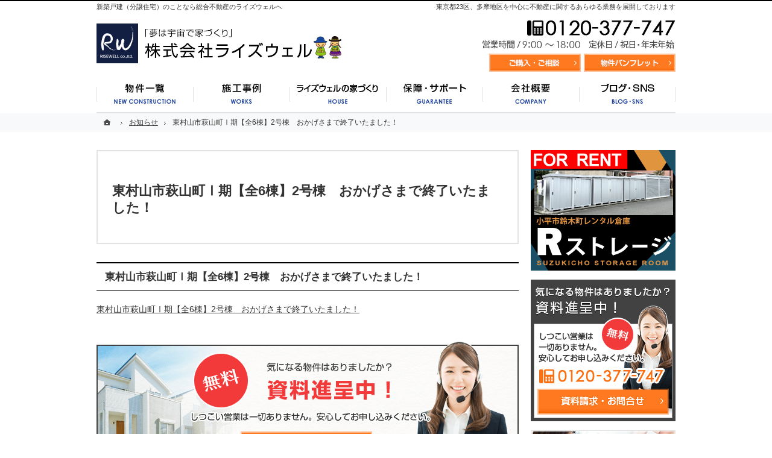

--- FILE ---
content_type: text/html
request_url: https://www.risewell.jp/70whatsnew/62_5.html
body_size: 13830
content:
<!DOCTYPE html><html lang="ja" id="n"><head><meta charset="UTF-8">
<title>東村山市萩山町Ⅰ期【全6棟】2号棟　おかげさまで終了いたました！：お知らせ｜東京都23区・多摩地区の新築戸建（分譲住宅）ならライズウェル</title>
<meta name="description" content="東村山市萩山町Ⅰ期【全6棟】2号棟　おかげさまで終了いたました！：お知らせ&laquo;ライズウェルは多摩地区を中心に23区・神奈川・埼玉まで多くの物件を扱っており、新築戸建(分譲住宅)、土地・売地、賃貸 などの総合不動産です。土地取得・測量・設計・施工に至る総合プロデュースを行い、高品質・低価格でオンリーワンな住まいを提供する「総合不動産」です。">
<meta name="keywords" content="立川,多摩地区,新築分譲住宅,土地,売地,賃貸">
<meta name="format-detection" content="telephone=no">
<meta name="viewport" content="width=device-width,initial-scale=1">
<link rel="stylesheet" href="https://www.risewell.jp/style.css">
<link rel="stylesheet" href="https://www.risewell.jp/print.css" media="print">
<link rel="prev" href="https://www.risewell.jp/70whatsnew/76.html" title="国立市中Ⅳ期【全7棟】1号棟　おかげさまで終了いたしました！また、こちらの物件は全棟終了いたしました！">
<link rel="next" href="https://www.risewell.jp/70whatsnew/20195356.html" title="2021年5月1日(土)～5月5日(水)までお休みとさせていただいております。">
<meta property="og:type" content="article">
<meta property="og:title" content="東村山市萩山町Ⅰ期【全6棟】2号棟　おかげさまで終了いたました！：70whatsnewお知らせ_c-listno｜東京都23区・多摩地区の新築戸建（分譲住宅）ならライズウェル">
<meta property="og:description" content="東村山市萩山町Ⅰ期【全6棟】2号棟　おかげさまで終了いたました！：70whatsnewお知らせ_c-listno&laquo;新築戸建（分譲住宅）のことなら総合不動産のライズウェルへ">
<meta property="og:url" content="https://www.risewell.jp/70whatsnew/62_5.html">
<meta property="og:image" content="https://www.risewell.jp/images/og.png">
<meta property="og:locale" content="ja_JP">
<meta property="og:site_name" content="東京都23区・多摩地区の新築戸建（分譲住宅）ならライズウェル">
<meta name="twitter:card" content="summary">
<script src="https://www.risewell.jp/js/jquery.js"></script>
<script src="https://www.risewell.jp/js/risewell.js"></script>
<script src="https://www.risewell.jp/js/fancybox.js"></script>
<link rel="stylesheet" href="https://www.risewell.jp/js/fancybox.css" media="screen">
<script src="https://www.risewell.jp/js/shared.js"></script>
<!-- Global site tag (gtag.js) - Google Analytics -->
<script async src="https://www.googletagmanager.com/gtag/js?id=UA-3661564-1"></script>
<script>
  window.dataLayer = window.dataLayer || [];
  function gtag(){dataLayer.push(arguments);}
  gtag('js', new Date());

  gtag('config', 'UA-3661564-1');
</script>

</head>
<body id="e-62_5" class="p-entry p-70whatsnew">
<div id="top" class="wrap">
<header id="header">
<h1>東村山市萩山町Ⅰ期【全6棟】2号棟　おかげさまで終了いたました！</h1>
<p>東京都23区、多摩地区を中心に不動産に関するあらゆる業務を展開しております</p>
<h2><a href="https://www.risewell.jp/" rel="home">新築戸建（分譲住宅）のことなら総合不動産のライズウェルへ</a></h2>
<p><a href="https://www.risewell.jp/" rel="home"><img src="https://www.risewell.jp/header_logo.png" alt="ライズウェル｜立川・多摩地区の新築分譲住宅、土地・売地、賃貸"></a></p>
</header>
<div id="main">
<article id="a-62_5">
<h3>東村山市萩山町Ⅰ期【全6棟】2号棟　おかげさまで終了いたました！</h3>
<div class="content">
<p><a href="https://www.risewell.jp/shinchiku/tama/h_hagiyamachou_all6.html">東村山市萩山町Ⅰ期【全6棟】2号棟　おかげさまで終了いたました！</a></p>
</div>
</article>
<div id="contact" class="contact np">
<p><a href="/contactssl.html"><img src="/images/contact.png" alt="無料資料進呈中！"></a></p>
</div>
</div><aside id="side">
<ul id="bnr">
<li><a href="https://www.risewell.jp/storage/" target="_blank " alt="小平市鈴木町レンタル倉庫Rストレージ"><img src="/images/bnr_rstorage.png"</a></li>
<li><a href="/contactssl.html"><img src="/images/bnr_contact.png" alt="無料資料進呈中!資料請求・お問合せ"></a></li>
<li><a href="/67pamphlet/"><img src="/images/bnr_pamphlet.png" alt="物件パンフレット"></a></li>
<li><a href="/panorama.html"><img src="/images/bnr_360.png" alt="360°パノラマ一覧はこちら"></a></li>
<li><a href="/favorite.html"><img src="/images/bnr_favorite.png" alt="お気に入り物件リストを確認"></a></li>
</ul>
<nav id="menu">
<ul>
<li><a href="https://www.risewell.jp/" rel="home">ホーム</a></li>
<li class="cl12"><a href="https://www.risewell.jp/shinchiku/">新築戸建・中古住宅・土地物件一覧</a></li>

<li><a href="https://www.risewell.jp/55gallery/">施工事例</a></li>
<li><span>ライズウェルの家づくり</span>
<ul>
<li><a href="https://www.risewell.jp/flow/">家づくりの流れ</a></li>
<li><a href="https://www.risewell.jp/present/">早期契約特典</a></li>
<li><a href="https://www.risewell.jp/40service/">友達紹介サービス（特典プレゼント）</a></li>
<li><a href="https://www.risewell.jp/measures/">これまでの失敗と対策</a></li>
<li><a href="https://www.risewell.jp/free/">廃材無料配布</a></li>
</ul>
</li>
<li><span>保証・サポート</span>
<ul>
<li><a href="https://www.risewell.jp/95guarantee/">当社の保障について</a></li>
<li><a href="https://www.risewell.jp/support/">当社のサポートについて</a></li>
<li><a href="https://www.risewell.jp/65faq/">Ｑ＆Ａ</a></li>
<li><a href="https://www.risewell.jp/47aftermaintenance/">1分メンテナンス方法</a></li>
</ul>
</li>
<li><span>会社概要</span>
<ul>
<li><a href="https://www.risewell.jp/25company/">会社概要・アクセス</a></li>
<li><a href="https://www.risewell.jp/35showroom/">ショールームのご紹介</a></li>
<li><a href="https://www.risewell.jp/75privacy/">プライバシーポリシー</a></li>
</ul>
</li>
<li><a href="https://www.risewell.jp/67pamphlet/">物件パンフレット</a></li>
<li><a href="https://www.risewell.jp/archives.html">サイトマップ</a></li>
</ul>
</nav>
<ul>
<li><a href="https://www.facebook.com/risewell.order" target="new" rel="nofollow" onclick="gtag('event', 'event', {'event_category': 'linkclick-sns','event_label': 'facebook'});"><img src="/images/bnr_facebook.png" alt="facebook"></a></li>

<li><a href="https://line.me/ti/p/%40xla7034c" target="new" rel="nofollow" onclick="gtag('event', 'event', {'event_category': 'linkclick-sns','event_label': 'line'});"><img src="/images/bnr_line.png" alt="LINE"></a></li>

<li><a href="https://twitter.com/risewell_house?lang=ja" target="new" rel="nofollow" onclick="gtag('event', 'event', {'event_category': 'linkclick-sns','event_label': 'twitter'});"><img src="/images/bnr_x.png" alt="X"></a></li>

<li><a href="https://www.instagram.com/risewell_official/?igsh=Z2JneTRubHg3bXVr" target="new" rel="nofollow" onclick="gtag('event', 'event', {'event_category': 'linkclick-sns','event_label': 'instagram'});"><img src="/images/bnr_instagram.png" alt="Instagram"></a></li>

<li><a href="https://www.tiktok.com/@risewell_7755?_t=ZS-8vWTVj83bMO" target="new" rel="nofollow" onclick="gtag('event', 'event', {'event_category': 'linkclick-sns','event_label': 'youtube'});"><img src="/images/bnr_tiktok.png" alt="TikTok"></a></li>

<li><a href="https://www.youtube.com/channel/UCosHHQCgVBZaLPvpS8_5N9A?view_as=subscriber" target="new" rel="nofollow" onclick="gtag('event', 'event', {'event_category': 'linkclick-sns','event_label': 'youtube'});"><img src="/images/bnr_youtube.png" alt="youtube"></a></li>

<li><a href="/diaryblog/" target="new"><img src="/images/blog_banner.jpg" alt="RWブログ"></a></li>




<li><a href="/photolist.html" target="new"><img src="/picture.png" alt="絵画一覧"></a></li>



<li><a href="/trader/" target="new"><img src="/images/bnr_trader01.png" alt="仲介業者様向けページ"></a></li>

<li><a href="/favorite.html"><img src="/images/bnr_favorite.png" alt="お気に入り物件リストを確認"></a></li>

<li><a href="/hire202011.html"><img src="/images/bnr_bosyu.png" alt="採用情報"></a></li>
</ul>
</aside>
</div>
<div id="gnav">
<div id="hnav" class="wrap">
<div>
<div id="tel">
<address>
<a href="tel:0120377747"><span>お気軽にお問合せください</span><span class="tel">0120-377-747</span></a>
</address><aside>
<span>営業時間/<span class="time">9:00～18:00</span></span><span>定休日/ 祝日・年末年始</span></aside>
</div><ul id="nbtn" class="navbtn">
<li><a href="#menu" class="btn-menu">メニュー</a></li><li><a href="/contactssl.html" class="btn-contact">資料請求・お問合せ</a></li><li><a href="/67pamphlet/" class="btn-favorite">お気に入り物件リスト</a></li>
</ul>
</div>
</div>
<nav id="global"><ul class="wrap" itemscope itemtype="http://www.schema.org/SiteNavigationElement">
<li class="list-1"><a href="https://www.risewell.jp/shinchiku/"><span>新築一覧</span></a></li>
<li class="list-2" itemprop="name"><a itemprop="url" href="https://www.risewell.jp/55gallery/"><span>施工事例</span></a></li>
<li class="list-3"><span><span>ライズウェルの家づくり</span></span><ul>
<li><a href="https://www.risewell.jp/flow/">家づくりの流れ</a></li>
<li><a href="https://www.risewell.jp/present/">早期契約特典</a></li>
<li><a href="https://www.risewell.jp/40service/">友達紹介サービス（特典プレゼント）</a></li>
<li><a href="https://www.risewell.jp/measures/">これまでの失敗と対策</a></li>
<li><a href="https://www.risewell.jp/free/">廃材無料配布</a></li>
</ul></li>
<li class="list-4"><span><span>保証・サポート</span></span><ul>
<li><a href="https://www.risewell.jp/95guarantee/">当社の保障について</a></li>
<li><a href="https://www.risewell.jp/support/">当社のサポートについて</a></li>
<li><a href="https://www.risewell.jp/65faq/">Ｑ＆Ａ</a></li>
<li><a href="https://www.risewell.jp/47aftermaintenance/">1分メンテナンス方法</a></li>
</ul></li>
<li class="list-5"><span><span>会社概要</span></span><ul>
<li><a href="https://www.risewell.jp/25company/">会社概要・アクセス</a></li>
<li><a href="https://www.risewell.jp/35showroom/">ショールームのご紹介</a></li>
<li><a href="https://www.risewell.jp/75privacy/">プライバシーポリシー</a></li>
</ul></li>
<li class="list-6"><span><span>ブログ・SNS</span></span>
<ul>
<li><a href="/diaryblog/">ブログ</a></li>
<li><a href="https://www.facebook.com/risewell.order" target="_blank" rel="noopener nofollow">facobook</a></li>
<li><a href="https://page.line.me/xla7034c?openQrModal=true" target="_blank" rel="noopener nofollow">LINE</a></li>
<li><a href="https://twitter.com/risewell_house?lang=ja" target="_blank" rel="noopener nofollow">Twitter</a></li>
<li><a href="https://www.instagram.com/risewell_official/?igsh=Z2JneTRubHg3bXVr" target="_blank" rel="noopener nofollow">Instagram</a></li>
<li><a href="https://www.tiktok.com/@risewell_7755?_t=ZS-8vWTVj83bMO" target="_blank" rel="noopener nofollow">TikTok</a></li>
<li><a href="https://www.youtube.com/channel/UCosHHQCgVBZaLPvpS8_5N9A?view_as=subscriber" target="_blank" rel="noopener nofollow">youtube</a></li>
</ul>
</li>
</ul></nav>
</div>
<nav id="topicpath"><ol class="wrap">
<li><a href="https://www.risewell.jp/" rel="home"><span>ホーム</span></a></li><li><a href="https://www.risewell.jp/70whatsnew/"><span>お知らせ</span></a></li><li><span>東村山市萩山町Ⅰ期【全6棟】2号棟　おかげさまで終了いたました！</span></li>
</ol></nav>
<footer id="footer">
<div id="fnav">
<div class="wrap">
<div>
<address>
<a href="tel:0120377747"><span>お気軽にお問合せください</span><span class="tel">0120-377-747</span></a>
</address><aside>
<span>営業時間/<span class="time">9:00～18:00</span></span><span>定休日/ 祝日・年末年始</span></aside>
</div><ul class="navbtn">
<li><a href="/contactssl.html" class="btn-contact">資料請求・お問合せ</a></li>
</ul>
</div>
</div>
<div id="info" class="wrap">
<a href="https://www.risewell.jp/" rel="home"><img src="https://www.risewell.jp/footer_banner.png" alt="東京都23区・多摩地区の新築戸建（分譲住宅）ならライズウェルにお任せください"></a>
<h3>&copy; 2015-2026 <a href="https://www.risewell.jp/" rel="home">株式会社ライズウェル</a></h3>
</div>
</footer>
<nav id="pnav" class="on"><ul><li><a href="https://www.risewell.jp/" rel="home">Home</a></li><li id="mbtn"><a href="#menu">Menu</a></li><li id="up"><a href="#top">PageTop</a></li></ul></nav>
<script type="application/ld+json">{"@context":"http://schema.org","@graph":[{"@type":"Organization","name":"株式会社ライズウェル","url":"https://www.risewell.jp/","logo":"https://www.risewell.jp/header_logo.png"},{"@type":"WebSite","url":"https://www.risewell.jp/","name":"株式会社ライズウェル"},{"@type":"BreadcrumbList","itemListElement":[{"@type":"ListItem","position":1,"item":{"@id":"https://www.risewell.jp/","name":"株式会社ライズウェル"}},{"@type":"ListItem","position":2,"item":{"@id":"https://www.risewell.jp/70whatsnew/","name":"お知らせ"}}]}]}</script>
</body>
</html>

--- FILE ---
content_type: text/css
request_url: https://www.risewell.jp/style.css
body_size: 5965
content:
@charset "utf-8";
@import url(shared.css);
button, [type="button"], [type="reset"], [type="submit"] {background:#193f99;border:2px solid #aabae0;}
[class*="a-btn"]{display:inline-block;background:url("images/design/arrow3.png") right center no-repeat,linear-gradient(to bottom,#ff791f 80%,#f66605);border:2px solid #ffbc94;color:#fff;padding:1em 2em;text-align:center;vertical-align:middle;text-decoration:none;-webkit-transition:.2s;transition:.2s;}
[class*="a-btn"]:hover{opacity:.8;}
.a-btn2{background:#f32e2f url("images/design/arrow3.png") right center no-repeat;border:none;}
[class*="a-btn"].w100{width:100%;}
.fc-blue2{color:#0000ff;}
span.sp-1line{display:block;padding-left:8px;}
[id|="menu"] li>span{display:block;padding:1em 8px .75em 28px;line-height:1.2;position:relative;border:1px solid #fff;border-width:1px 0;}
[id|="menu"] li>span.on{background:#f4f6fc;}
[id|="menu"] li>span::before{content:url("images/design/menu.png");position:absolute;left:5px;top:1em;}

.pconly{position:absolute;left:120%;top:0;}

#sp-nav {padding:5px 10px 0;}
#sp-nav li{margin-bottom:5px;}
#sp-nav li a{display: block;background-color:#121e42;border:solid 2px #526191;color:#fff;text-decoration:none;font-size:.675em;padding:7px 0;}

/*Slider*/
.slick-slider,.slick-list,.slick-track,.slick-slide{min-height:0;min-width:0;}.slick-slider{position:relative;display:block;-webkit-touch-callout:none;-webkit-tap-highlight-color:transparent;}.slick-list{overflow:hidden;position:relative;display:block;margin:0 auto 4px;padding:0;}.slick-list:focus{outline:none;}.slick-list.dragging{cursor:pointer;}.slick-slider .slick-track,.slick-slider .slick-list{-webkit-transform:translate3d(0,0,0);transform:translate3d(0,0,0);}.slick-track{position:relative;top:0;left:0;}.slick-loading .slick-track{visibility:hidden;}.slick-slide{float:left;height:100%;min-height:1px;}.slick-loading .slick-slide{visibility:hidden;}
.slick-slider,.slick-slide a{display:block;margin:0 auto;overflow:hidden;}.slick-slider img{width:100%;object-fit:contain;}
.slick-arrow,.slick-dots{position:absolute;right:0;bottom:8px;width:100%;}.slick-arrow,.slick-dots li{cursor:pointer;z-index:2;}
.slick-arrow{background:url("images/design/arrow.svg") center center no-repeat;background-size:70%;width:17px;width:4.54vw;max-width:35px;min-width:auto;height:17px;height:4.54vw;max-height:35px;bottom:auto;top:50%;-webkit-transform:translate(0,-50%);transform:translate(0,-50%);border:none;}
.slick-prev{-webkit-transform:translate(0,-50%) scale(-1,1);transform:translate(0,-50%) scale(-1,1);right:auto;}
.slick-dots li{background:#fff;border:1px solid #7f7f7f;border-radius:50%;width:8px;height:8px;margin:0 6px;}
.slick-dots li.slick-active{background:#7f7f7f;}
.type_slick img{margin:0;}
.type_slick .paging{overflow:hidden;margin:0 auto;display:flex;flex-wrap:wrap;}
.type_slick .paging>li{cursor:pointer;position:relative;width:calc((100% - 32px) / 5);margin:4px;}
.type_slick .paging li:nth-child(5n){margin:4px 0 4px 4px;}
.type_slick .paging li:nth-child(5n+1){margin:4px 4px 4px 0;}
.paging li{width:auto;height:auto;margin:0 0 5px;text-indent:0;background:none;display:inline-block;overflow:hidden;cursor:pointer;text-align:center;}
.paging li::before{content:"";display:block;padding-top: 100%; }
.paging li img{position:absolute;width:100%;height:100%;top:0;left:0;object-fit:cover;}
.paging li.active{background-color:#000;}.paging li.active img{opacity:.5;-webkit-transition:.2s;transition:.2s;}
.type_slick{margin-bottom:60px;}

.linebox2{padding: 20px;display: block;background-color: #fcf7f4;border: 1px solid #ebcdcd;box-shadow: 1px 1px 0 #fff inset, -1px -1px 0 #fff inset;}
.linebox3{padding: 20px;display: block;background-color: #ffffff;border: 1px solid #e4e4e4;box-shadow: none;box-shadow: rgb(0 0 0 / 4%) 0px 2px 10px;transition: all 0.3s ease-in-out 0s;}

[class*="trimming"]>*{position:relative;display:block;}
[class*="trimming"]>*::before{content:"";padding-top:100%;display:block;}
[class*="trimming"]>* img{position:absolute;top:0;left:0;height:100%;width:100%;object-fit:cover;font-family:'object-fit:cover;';margin:0;}
.trimming2-4>*::before{padding-top:66.6%;}
.limb10>li,.limb10>span{margin-bottom:10px;}

img.border{border:3px solid #ffe699;}

[id|="data"] .i-preview::before{content:url("images/design/i_house.png");}

@media only screen and (max-width:500px){
.searchlist .list-btn{text-align:center;}
}
@media(min-width:48em){
.sponly{position:absolute;left:120%;top:0;}
.pconly{position:static;}
h1{background:none;}
.slick-list{margin-bottom:8px;}
.type_slick .paging>li,.type_slick .paging li:nth-child(5n),.type_slick .paging li:nth-child(5n+1){width:calc((100% - 80px) / 6);margin:8px;}
.type_slick .paging li:nth-child(6n){margin:8px 0 8px 8px;}
.type_slick .paging li:nth-child(6n+1){margin:8px 8px 8px 0;}
.sideline{display:inline-block;position:relative;line-height:1.6;padding:0 3.5em;}
.sideline::before,.sideline::after{content:"";position:absolute;left:2.5em;bottom:0;height:2em;border-left:2px solid;transform:rotate(130deg);box-shadow:0 0 1px #efefef;}
.sideline::after{left:auto;right:2.5em;transform:rotate(-130deg);}
#global>ul>li li a{background:rgba(255,255,255,0.95);}
#global>ul>li>span span{max-width:138px;height:61px;margin:0 auto;position:relative;background:url("images/design/nav1.png") center center no-repeat;background-size:contain;}
#global>ul>li.list-3>span,
#global>ul>li.list-4>span,
#global>ul>li.list-5>span,
#global>ul>li.list-6>span{background:url("images/design/bg.png");}
#global>ul>li.list-3>span span{background-image:url("images/design/nav3.png");}
#global>ul>li.list-4>span span{background-image:url("images/design/nav4.png");}
#global>ul>li.list-5>span span{background-image:url("images/design/nav5.png");}
#global>ul>li.list-6>span span{background-image:url("images/design/nav6.png");}
#global>ul>li>span{height:63px;border-bottom:2px solid #e2e2e2;}
#global>ul>li:hover>span,#global>ul>li>span.on{border-color:#193f99;}
}

--- FILE ---
content_type: text/css
request_url: https://www.risewell.jp/shared.css
body_size: 55336
content:
@charset "utf-8";/*reset250625*/
html,body,div,h1,h2,h3,h4,h5,h6,address,p,hr,pre,blockquote,ol,ul,li,dl,dt,dd,a,em,strong,small,cite,q,dfn,abbr,code,var,samp,kbd,sub,sup,ruby,rt,rp,i,b,span,ins,del,img,iframe,table,caption,colgroup,col,tbody,thead,tfoot,tr,td,th,form,fieldset,legend,label,input,button,select,optgroup,option,textarea,article,aside,figcaption,figure,footer,header,main,mark,nav,section,time{background-color:transparent;border:0;font-family:inherit;font-size:100.01%;font-style:normal;margin:0;outline:0;padding:0;vertical-align:baseline;-moz-box-sizing:border-box;-webkit-box-sizing:border-box;box-sizing:border-box;}article,aside,figcaption,figure,footer,header,main,nav,section{display:block;}html{height:100%;font-family:sans-serif;-ms-text-size-adjust:100%;-webkit-text-size-adjust:100%;}body{font-size:62.5%;line-height:1;text-align:center;width:100%;position:relative;overflow-wrap:break-word;word-wrap:break-word;}ol,ul{list-style:none;}table{border-collapse:collapse;border-spacing:0;}a img,ins,abbr[title]{text-decoration:none;}abbr[title],dfn[title]{border-bottom:1px dotted;cursor:help;}button,input,label,select{cursor:pointer;overflow:visible;width:auto;}button,select{text-transform:none;}button,input,optgroup,select,textarea,iframe,svg{line-height:1;text-transform:none;vertical-align:middle;}textarea{overflow:auto;resize:vertical;}pre{white-space:pre-wrap;}ul ul,ul dl,dl ul,table p,table ul,table dl,table table{font-size:1em;}a:focus,input:focus,select:focus,textarea:focus{outline:thin dotted;}a:hover,a:active{outline:0;}
/*default*/
strong,b,.b,optgroup{font-weight:bold;}dfn,em,i,.i{font-style:italic;letter-spacing:.1em;}.u{text-decoration:underline;}del,.s{text-decoration:line-through;}.big{font-size:1.2em;}small,.small,sup,.sup,sub,.sub{font-size:.88em;}.center{text-align:center;display:block;margin:0 auto;}blockquote,q{quotes:none;}blockquote::before,blockquote::after,q::before,q::after{content:'';content:none;}.tt,code,kbd,pre,samp,var,[type="text"],textarea{font-family:'Courier New',Courier,monospace;}h1,h2,h3,h4,h5,h6,hr,.clear{clear:both;}caption,th,td,textarea{text-align:left;vertical-align:top;}img,a img{max-width:100%;height:auto;vertical-align:middle;}abbr,.uppercase{text-transform:uppercase;letter-spacing:.1em;}[disabled]{cursor:default;}sup,.sup,sub,.sub{line-height:0;position:relative;}sup,.sup{top:-.5em;}sub,.sub{bottom:-.25em;}ruby{line-height:normal;}rt,rp{font-size:50%;}.ruby{display:inline-block;position:relative;}.rt{font-size:.6em;line-height:1;display:block;position:absolute;left:0;top:-.6em;text-align:center;width:100%;white-space:nowrap;}
:root,html{cursor:default;overflow-y:scroll;}body{-webkit-backface-visibility:hidden;backface-visibility:hidden;}img{-ms-interpolation-mode:bicubic;}svg:not(:root){overflow:hidden;}:root,::after,::before{-moz-box-sizing:border-box;-webkit-box-sizing:border-box;box-sizing:border-box;}button,[type="button"],[type="reset"],[type="submit"]{-moz-appearance:none;-webkit-appearance:none;}button::-moz-focus-inner,input::-moz-focus-inner{border:0;padding:0;}p,li,dt,dd,th,td,pre{-ms-line-break:strict;line-break:strict;}::after,::before{text-decoration:inherit;vertical-align:inherit;border:0;}select::-ms-value{color:currentcolor;}#n:root{-ms-overflow-style:-ms-autohiding-scrollbar;}::-webkit-file-upload-button{-webkit-appearance:button;font:inherit;}::-webkit-input-placeholder{color:inherit;opacity:.54;}a{-webkit-text-decoration-skip:objects;}
/*custom*/
th,td,button,input,select,textarea{background:#fff;border:1px solid #cdcdeb;border-radius:0;-webkit-transition:.2s;transition:.2s;}textarea{line-height:1.2;padding:.5em;width:100%;}
[type="text"],select{line-height:1.5em;min-height:2.5em;padding:.5em;max-width:100%;}
[type="checkbox"],[type="radio"]{border:0;height:1em;margin:0 .5em .2em .5em;width:1em;}
button,[type="button"],[type="reset"],[type="submit"]{border-color:#000;border-width:0 0 3px 0;padding:12px 30px;min-width:30%;background:#000;color:#fff;letter-spacing:.2em;}[type="button"]{padding:.625em 1.618em;letter-spacing:0;}
th,[type="text"]:focus,select:focus,textarea:focus{background-color:#f4f6fc;box-shadow:1px 1px 0 #fff inset,-1px -1px 0 #fff inset;}
table,iframe{width:100%;}th,td{padding:14px;}th{font-weight:normal;vertical-align:middle;}hr{border-top:1px solid #000;margin:1em 0;overflow:visible;}
a,body{color:#333;}mark,.mark{background:#ffc;}[class^="mark"]{padding:0 3px;}
/*layout*/
body{overflow:hidden;position:relative;background:url("images/design/body.png") repeat-x;font-family:"メイリオ",Meiryo,"ヒラギノ角ゴ Pro W3","Hiragino Kaku Gothic Pro",Osaka,sans-serif;}
.wrap{margin:0 auto;overflow:auto;position:relative;text-align:left;z-index:1;font-size:1.4em;line-height:1.5;}
body:not(.popup) #top{padding-top:182px/*224px*/;}#top{overflow:visible;}#index #top{padding-top:0;}
body:not(#index) #header{margin-bottom:10px;}#index #header{min-height:182px/*224px*/;}
#main,#side{text-align:left;padding:10px;width:100%;max-width:700px;margin:0 auto;overflow:hidden;position:relative;background:#fff;}
#n body:not(#index) #header,#n body:not(#index) #side{margin-top:2.5em;}
#footer{clear:both;text-align:center;width:100%;padding-bottom:60px;border-top:1px solid #000;}
/*set*/
.db_i,h3.nt,.more a>span,#index h1,#tel a,#tel aside,#global span,[id|="show"]>h3,[id|="show"]>p,#paging li,#pnav a,a[class|="btn"],[id|="topicpath"] li:first-child>a,#fnav address a,[id|="data"] article a,.pnav a[rel],[id|="data"] dt,.photo-more li.theta360 a,.photo-more li.theta360 blockquote{display:block;overflow:hidden;background:url("images/design/bg.png");width:100%;text-indent:120%;white-space:nowrap;overflow-wrap:normal;word-wrap:normal;padding:0;margin:0;border:0;text-shadow:none;box-shadow:none;}
#header a,#side a,#footer a,#hnav a,#global a,[id|="menu"] a,a[href^="tel:"],h3 a,.h3 a,#pnav a,#up a{text-decoration:none;}
a[href^="tel:"],.time{letter-spacing:.04em;font-family:'Roboto Mono',monospace;outline:0;}
a[href^="tel:"]{cursor:default;font-family:'Roboto Mono',Verdana,Geneva,Helvetica,Arial,sans-serif;}
.pdf,.window,.link a,a.link,.list li,.more a,.up a{display:inline-block;padding-left:22px;}
.pdf::before,.window::before,.link a::before,a.link::before,.list li::before{margin:0 6px 0 -22px;vertical-align:top;display:inline-block;}
.pdf::before{content:url("images/design/pdf.png");}
.window::before{content:url("images/design/window.png");}
.link a::before,a.link::before,.list li::before,.more a>span::after{content:url("images/design/arrow.png");}
.list li li::before{content:url("images/design/arrow2.png");}
.list li,[id|="menu"] a,.h3,.h4,.h5,.h6,.more,.up,#up a{display:block;}
.more,.up{text-align:right;}.more a>span,.up a{position:relative;}.up a{padding-right:22px;}
.more a>span{width:22px;float:right;}
.more a>span::after,.up a::after{position:absolute;right:0;bottom:0;text-indent:0;}
.up a::after{content:url("images/design/up.png");}
#index h1,h1~p,h2,#topicpath{position:absolute;left:0;top:0;z-index:3;width:100%;}
article,section,.article,.section,.content{clear:both;overflow:hidden;}p,article,.article,section,.section,table,dl,ul,ol{margin-bottom:1.5em;}ul ul{margin-bottom:.5em;}
img{margin:5px;font-family:monospace;text-align:center;font-size:12px;line-height:1;position:relative;}
#header p,#header img,#side img,#gnav img,#gnav ul,#footer img{margin:0 auto;}
img::before,img::after{color:red;border:1px dashed #000;padding:5px;display:inline-block;vertical-align:top;}
img::before{border-right:0;}img::after{content:"\d7";}
#side li,#global li{vertical-align:bottom;line-height:1;}
h1+p,h2{overflow:hidden;white-space:nowrap;overflow-wrap:normal;word-wrap:normal;text-overflow:ellipsis;}
dl.box{overflow:hidden;display:block;}
dl.box>dt{cursor:pointer;position:relative;}
dl.box>dt::after{content:"";position:absolute;right:0;top:50%;margin-top:-12px;background:url("images/design/down.png") no-repeat;width:24px;height:24px;}
dl.box>dt.on::after{background-image:url("images/design/up.png");}dl.box>dd{padding:1em 0;}
/*header*/
h1{font-size:1.24em;line-height:1.25;padding:24px;border:2px solid #e2e2e2;border-width:2px 0;position:relative;background:url("images/design/title.png") right bottom no-repeat,url("images/design/title_bg.png") right bottom repeat-y;background-size:contain,contain;text-shadow:1px 1px 0 #fff,-1px 1px 0 #fff,1px -1px 0 #fff,-1px -1px 0 #fff;}
#index h1,h2,h1+p{font-size:11px;line-height:1.5;font-weight:normal;border:0;background:none;top:3px;width:0;}
h1+p{text-align:right;}h2+p{z-index:9;line-height:1;padding:5px 10px;top:10px;}h2+p img{max-height:50px;}
/*main*/
h3,.h3,h4,.h4,h5,.h5,h6,.h6,dl.box>dt{clear:both;font-size:1.2em;font-weight:normal;line-height:1.25;position:relative;margin-bottom:20px;}
h3,.h3{border:2px solid #000;border-width:2px 0 1px 0;padding:12px 14px;font-weight:bold;}
h3.nt{position:absolute;left:0;top:-1em;min-height:0;}
h4,.h4,dl.box>dt{background:url("images/design/hl.png") repeat-x;padding:10px 16px;}
h5,.h5,h6,.h6,#whatsnew h3{border:0;border-bottom:1px solid #afafaf;padding:10px 16px;}
h6,.h6{border-style:dotted;}dl.box>dt{margin:0;}
h4::before,.h4::before,dl.box>dt::before,h5::before,.h5::before,h6::before,.h6::before,#whatsnew h3::before{content:"";position:absolute;left:0;}
h4::before,.h4::before,dl.box>dt::before{left:5px;top:20%;height:58%;border-left:2px solid #000;}
h5::before,.h5::before,#whatsnew h3::before{top:100%;width:102px;border-bottom:1px solid #339;}
h6::before,.h6::before{bottom:1px;width:100%;border-bottom:1px dotted #afafaf;}
[type="text"]{width:100%;}.fi_ime [type="text"]{ime-mode:disabled;}
.fi_zip [type="text"]{width:8em;}.fi_zip [type="button"]{margin:.5em;}.fi_zip br+[type="button"]{margin:.5em 0 0 0;}
.fi_number [type="text"]{width:4em;text-align:center;}
.fi_birthday [type="text"],.fi_age [type="text"]{width:2.5em;}
.s_ttl thead{display:block;overflow:hidden;position:relative;}.s_ttl thead th{position:absolute;left:100%;top:0;}
.s_ttl tbody th::before,.s_ttl tbody td::before{content:attr(title);background:#f4f6fc;padding:4px;margin-right:8px;float:left;}
.s_ttl tbody th:first-child::before{padding:0;}.s_ttl tbody td:first-child::before{display:block;margin:0 0 8px 0;text-align:left;float:none;}
/*side*/
#side>ul{text-align:center;margin-bottom:3px;}#side>ul>li{display:inline-block;max-width:98%;margin:0 1%;padding-bottom:10px;}
#side>ul:first-child>li{padding-bottom:15px;}
#menu{margin-bottom:20px;}
#menu::before{content:"Menu";display:block;width:100%;text-align:center;background:#000;color:#fff;letter-spacing:.4em;font-weight:bold;padding:4px 0;}
[id|="menu"] ul{margin:0;overflow:hidden;}
[id|="menu"] li{background:url("images/design/line.png") 0 bottom repeat-x;padding-bottom:1px;}
[id|="menu"] li li{background-position:0 0;padding:1px 0 0 0;}
[id|="menu"] a,[id|="menu"] dl.box>dt{line-height:1.2;position:relative;padding:1.5em 8px 1.5em 38px;border:1px solid #fff;border-width:1px 0;}
[id|="menu"] dl.box>dt{padding:1em 28px .75em 8px;}
[id|="menu"] a::before{content:url("images/design/menu.png");position:absolute;left:7px;top:1.5em;}
[id|="menu"] li li a::before{content:url("images/design/menu2.png");}
[id|="menu"] a.on,#index [id|="menu"] a[rel="home"],[id|="menu"] a:hover,#e-contactssl [id|="menu"] .cl1 a,#e-contactssl [id|="menu"] .cl1 a,.p-shinchiku [id|="menu"] .cl12 a,.p-tochi [id|="menu"] .cl13 a,.p-chintai [id|="menu"] .cl14 a,.p-chuko [id|="menu"] .cl15 a{background:#f4f6fc;}
[id|="menu"] dl.box,.list dl.box,.list dl.box ul{margin:0;}
[id|="menu"] dl.box>dt,.list dl.box>dt{font-size:1em;background:none;}
[id|="menu"] dl.box>dt::before,.list dl.box>dt::before{content:none;}
[id|="menu"] dl.box>dt::after,.list dl.box>dt::after{background-image:url("images/design/menu.png");transform:rotate(90deg);margin-top:-8px;width:16px;height:16px;}
[id|="menu"] dl.box>dt.on::after,.list dl.box>dt.on::after{background-image:url("images/design/menu.png");transform:rotate(-90deg);margin-top:-9px;right:1px;}
[id|="menu"] dl.box>dd,.list dl.box>dd{padding:0;}
.list dl.box{width:calc(100% - 22px);display:inline-block;}.list dl.box>dt{padding:.1em 16px .1em 0;}
/*gnav*/
#hnav{position:static;overflow:visible;}
#hnav a{background-position:center center;background-repeat:no-repeat;background-size:contain;margin:0 auto;}
#tel,#nbtn{position:absolute;left:0;top:80px;z-index:3;width:100%;line-height:1;overflow:hidden;height:72px;}
#tel{/*left:120%;*/}
#tel a{background-image:url("images/design/header_s.png");background-position:center -40px;background-size:auto;height:40px/*72px*/;max-width:246px;}
#nbtn{top:120px;/*163px;*/text-align:center;}
#nbtn li{display:inline-block;width:33.33%;max-width:88px;padding:0 4px;overflow:hidden;}
#nbtn a{height:50px;}
a.btn-favorite{background-image:url("images/design/nav_favorite_s.png");}
a.btn-contact{background-image:url("images/design/nav_contact_s.png");}
a.btn-menu{background-image:url("images/design/nav_menu.png");}
#global{position:absolute;left:100%;top:0;}
/*topicpath*/
[id|="topicpath"]{overflow:hidden;position:relative;z-index:3;margin-bottom:10px;line-height:1;background:#f8f9fa;}
[id|="topicpath"] ol{margin:0 auto;padding:4px 10px 2px 10px;font-size:12px;line-height:1.5;}
[id|="topicpath"] li{display:inline-block;vertical-align:text-top;}[id|="topicpath"] li+li{padding-left:24px;}
[id|="topicpath"] li+li::before{content:url("images/design/path.png");margin:0 4px 0 -20px;display:inline-block;}
[id|="topicpath"] li:first-child>a{width:20px;display:inline-block;position:relative;}
[id|="topicpath"] li:first-child>a::before{content:url("images/design/home.png");text-indent:0;position:absolute;left:0;top:50%;margin-top:-8px;}
#topicpath{position:absolute;top:182px/*224px*/;}
/*footer*/
#fnav{background:#f4f6f7;}
#fnav .wrap{overflow:hidden;padding:16px 0 20px 0;text-align:center;}
#fnav .wrap>div{display:inline-block;margin:0 auto;}
#fnav address,#fnav aside{vertical-align:text-bottom;margin:0 auto;padding:4px 8px;}
#fnav aside>span{margin:0 auto;display:block;font-size:.96em;}#fnav .time{padding-left:.5em;}
#fnav address a{background:url("images/design/phone.png");max-width:286px;height:58px;}
#fnav .navbtn{margin:0 auto;}
#fnav a.btn-contact{background:url("images/design/form.png") center center no-repeat;background-size:100%;width:96%;max-width:260px;height:54px;margin:12px auto 0 auto;}
#info{padding-top:10px;overflow:hidden;text-align:center;}
#info>a,#footer h3{display:inline-block;vertical-align:text-bottom;background:none;border:0;clear:none;margin:0;font-weight:normal;overflow:hidden;}
#info>a{max-width:96%;}#footer h3{padding:8px;font-size:.86em;text-align:left;min-height:0;}
/*js*/
#pnav{position:fixed;right:0;bottom:-52px;width:100%;z-index:9;overflow:hidden;background:#000;padding-top:1px;-webkit-transition:.2s;transition:.2s;}#pnav.on{bottom:0;}
#pnav ul{position:relative;margin:0;overflow:hidden;width:100%;}
#pnav li{text-align:center;position:relative;width:33.33%;border-top:1px solid #fff;float:left;}
#pnav.sp li{width:20%;}#pnav.sp li.tel{width:40%;}
#pnav li+li::before{content:"";position:absolute;left:0;top:12%;height:76%;border-left:1px solid #fff;}
#pnav a{background:url("images/design/pnav_menu.png") center center no-repeat;background-size:contain;height:50px;}
#pnav a[rel="home"]{background-image:url("images/design/pnav_home.png");}
#pnav a[href="#top"]{background-image:url("images/design/pnav_top.png");}
#pnav.sp a{background-image:url("images/design/pnav_menu_s.png")}
#pnav.sp a[rel="home"]{background-image:url("images/design/pnav_home_s.png");}
#pnav.sp a[href="#top"]{background-image:url("images/design/pnav_top_s.png");}
#pnav.sp a[href^=tel]{background-image:url("images/design/pnav_tel.png");}
.popup #pnav{position:absolute;right:auto;left:100%;bottom:0;width:auto;}
/*index,2*/
[id|="show"]{width:100%;max-width:3330px;text-align:center;margin:0 auto;position:relative;overflow:hidden;padding:0;}
[id|="show"]>h3,[id|="show"]>p,[id|="show"]>img{margin:0;position:absolute;left:100%;top:0;z-index:0;}
[id|="show"]>img.main{position:static;left:auto;top:auto;}
[id|="show"] img,[id|="show"] ul,.data img{margin:0 auto;}
#mv{width:100%;overflow:visible;position:relative;text-align:center;z-index:1;padding-bottom:20px;margin:0 auto;}
#mv:not(.wide){max-width:1110px;}
#view{overflow:hidden;width:10000px;margin:0 auto;position:relative;left:-1110px;z-index:2;}
.fade #view,.wide #view,#n #view{left:auto;}.wide #view{max-width:100%;}.fade:not(.wide) #view{max-width:1110px;}
#view li{width:1110px;float:left;clear:none;position:relative;z-index:2;overflow:hidden;margin:0;background-position:center center;background-repeat:no-repeat;}.wide #view li,#n #view li{width:100%;}
#n #view li{width:100%;max-width:1110px;}#n #view li:not(:first-child){position:absolute;left:0;top:0;z-index:0;}
#view li h3,#view li p{position:absolute;left:100%;top:0;}#view li h3::before{border:0;content:none;}#view li img{margin:0 auto;}
#mv_prev,#mv_next,#paging{display:block;overflow:hidden;position:absolute;top:0;left:0;z-index:1;}#mv_next{left:auto;right:0;}
#paging{line-height:0;margin:0;top:auto;bottom:6px;width:100%;z-index:3;}
#paging li{display:inline-block;margin:0 5px;cursor:pointer;overflow:hidden;position:relative;background:url("images/design/paging.png");width:8px;height:8px;border-radius:50%;}#paging li.active{background:url("images/design/paging_on.png");}
#search-top{font-size:1em;}#search-top section{padding:0 10px;text-align:left;}
[id|="search"] img,[id|="search"] ul,[id|="data"] img,[id|="data"] dl{margin:0 auto;}[id|="search"] a,[id|="data"] a{text-decoration:none;display:block;}
[id|="search"] h3{border:0;padding:8px 0 8px 42px;margin-bottom:10px;min-height:32px;}[id|="search"] h3::before{content:url("images/design/search.png");position:absolute;left:0;top:50%;margin-top:-16px;}
.map{position:relative;max-width:465px;max-height:252px;line-height:1;z-index:1;}
.map>img{position:relative;z-index:1;}.map>img+img{position:absolute;left:0;top:0;width:100%;}
.map a{position:absolute;width:21.72043010752688%;z-index:3;}
.map a[href*="ku/saitama"]{left:31.82795698924731%;top:19.44444444444444%;width:18.27956989247312%;}
.map a[href*="ku/tama"]{left:12.90322580645161%;top:36.50793650793651%;width:25.37634408602151%;}
.map a[href*="ku/23"]{left:41.50537634408602%;top:41.26984126984127%;width:20%;}
.map a[href*="ku/kanagawa"]{left:24.08602150537634%;top:59.92063492063492%;}
.map a[href*="ku/chiba"]{left:59.13978494623656%;top:61.9047619047619%;width:18.27956989247312%;}
.map a[href*="ku/other"]{left:75.48387096774194%;top:82.93650793650794%;}
#search-type li{margin-bottom:3px;}
#search-type a{background:#f4f6f7;position:relative;text-align:center;font-size:14px;font-size:3.87096774193548vw;font-weight:bold;padding:1.5em 12.68817204301075%;}
#search-type a:hover{background:#e8e8e8;}
#search-type a::before,#search-type a::after{content:"";background:url("images/design/link.png") center center no-repeat;background-size:contain;position:absolute;top:0;left:10.75268817204301%;width:13.76344086021505%;max-width:64px;height:100%;}
#search-type a::after{left:auto;right:5.80645161290323%;width:6.88172043010753%;max-width:32px;}
#search-type a[href*="tochi"]::before{background-image:url("images/design/i_tochi.png");}
#search-type a[href*="chintai"]::before{background-image:url("images/design/i_chintai.png");}
#search-type a[href*="chuko"]::before{background-image:url("images/design/i_chuko.png");}
#whatsnew{margin-bottom:20px;}#whatsnew h3{margin-bottom:6px;}#whatsnew .content+h3{margin-top:16px;}
#whatsnew article{background:url("images/design/line.png") 0 bottom repeat-x;clear:both;margin:0;padding:10px 2px;overflow:hidden;position:relative;}
#whatsnew article::before,#whatsnew article::after{content:"";border-top:1px solid #fff;position:absolute;left:0;top:0;width:100%;}
#whatsnew article::after{top:auto;bottom:1px;}
#whatsnew .content article:nth-of-type(2n){background-color:#eeeeed;}
#whatsnew article>div{display:block;overflow:hidden;}#whatsnew article p{margin:0;}#whatsnew article p+p{margin-top:.5em;}
#whatsnew time{font-family:'Roboto Mono',monospace;letter-spacing:.04em;display:block;margin-right:1em;padding-left:24px;}
#whatsnew time::before{content:url("images/design/arrow2.png");margin:0 8px 0 -24px;vertical-align:top;display:inline-block;}
#whatsnew time+div{padding-left:24px;}#whatsnew>p{float:right;padding-top:20px;margin:0;}
[id|="data"] h3,#index #main>h3{font-size:1.4em;text-align:center;margin-bottom:18px;padding:14px;}
[id|="data"] h3>span{font-size:.68em;display:inline-block;padding:0 20px;text-transform:uppercase;color:#183d94;}
[id|="data"] [class|="i"]{padding-left:22px;display:flex;flex-wrap:wrap;justify-content:center;}
[id|="data"] [class|="i"]::before{content:"";margin:2px 1px 0 -17px;display:inline-block;vertical-align:top;}
[id|="data"] .i-price::before{content:url("images/design/i_price.png");}
[id|="data"] .i-station::before{content:url("images/design/i_station.png");}
[id|="data"] .i-address::before{content:url("images/design/i_address.png");}
[id|="data"] .i-preview::before{content:url("images/design/i_preview.png");}
[id|="data"] .i-structure::before{content:url("images/design/i_structure.png");}
[id|="data"] .i-price dd{font-weight:bold;}
[id|="data"] article{border:1px solid #e4e4e4;max-width:340px;margin:0 auto 20px auto;color:#000;position:relative;padding-bottom:50px;overflow:hidden;}
[id|="data"] article::before{content:"";position:absolute;left:10px;top:0;z-index:2;}
[id|="data"] article>p{overflow:hidden;width:100%;max-height:241px;/*height:140px;*/height:213px;/*(w298px7:5.003)*/height:66.45962732919255vw;text-align:center;margin:0;}
[id|="data"] article>p>span{display:table;table-layout:fixed;overflow:hidden;width:110%;margin:0 0 0 -5%;height:100%;max-height:241px;/*margin:-35px 0 0 0;height:210px;*/}
[id|="data"] article>p>span>span{display:table-cell;vertical-align:middle;}
[id|="data"] article>p>span>span img{height:100%;width:100%;max-width:none;max-height:241px;margin:auto;display:inline-block;vertical-align:middle;position:static;}
[id|="data"] article h3{font-size:1.16em;border-top:0;padding:10px 4px 8px 4px;text-align:left;margin:0 15px 10px 15px;}
[id|="data"] dl{overflow:hidden;margin:0 15px;text-align:center;}
[id|="data"] dl::before,[id|="data"] dt,[id|="data"] .i-price>dt span{/*float:left;*/display:inline-block;}
[id|="data"] dt{color:#193f99;width:1px;height:1px;/*width:5em;max-width:23%;*/}
[id|="data"] .i-price>dt{width:auto;height:auto;text-indent:0;white-space:normal;color:#333;}
[id|="data"] .i-price>dt::after{content:":";margin:0 .25em;}
[id|="data"] dd{overflow:hidden;display:inline-block;}
[id|="data"] article a,[id|="data"] article a>span,[id|="data"] article a>span::after,.linkall a::after,[id|="data"] .lin- a::after{position:absolute;right:0;bottom:0;width:100%;height:100%;z-index:3;line-height:1;}
[id|="data"] article a>span{background:#f4f4f4 url("images/design/more.png") center center no-repeat;background-size:contain;width:100%;height:44px;}
[id|="data"] article a>span::after,.linkall a::after,[id|="data"] .lin- a::after{content:url("images/design/link.png");text-indent:0;width:32px;height:32px;bottom:6px;}
.linkall,[id|="data"] .lin- a{text-align:center;border:1px solid #e4e4e4;}
.linkall a,[id|="data"] .lin- a{display:block;background:#f4f4f4;padding:12px 32px;min-height:44px;position:relative;text-decoration:none;}
[id|="data"] .lin- a{margin:0 2px 2px 2px;padding-left:12px;}
[id|="data"] article a:hover>span,.linkall a:hover,[id|="data"] .lin- a:hover{background-color:#e4e4e4;}
[id|="data"] .lin-{text-align:center;}
#data-pickup article::before{content:url("images/design/pickup.png");}
#data-newrelease h3>span{color:#ee2121;}
#data-newrelease article::before{content:url("images/design/newrelease.png");}
#data-works article a>span{background-image:none;text-indent:0;display:flex;justify-content:center;flex-direction:column;text-align:center;}
#data-works article{padding-top:241px;padding-top:66.45962732919255vw;}
#data-works article>div{position:absolute;left:0;top:0;z-index:1;width:100%;overflow:hidden;}
#data-works dl{text-align:left;}
#data-works article>div,#data-works .photo{height:66.45962732919255vw;max-height:241px;margin:0;}
/*img*/
.photo{z-index:1;width:100%;height:160px;height:60vw;max-height:160px;overflow:hidden;}
.photo img{margin:auto;position:absolute;left:50%;top:50%;-webkit-transform:translate(-50%,-50%);transform:translate(-50%,-50%);width:auto;height:auto;max-width:100%;max-height:100%;min-width:100%;min-height:100%;object-fit:cover;font-family:'object-fit:cover;';}
.photo.wz img{width:100%;min-height:inherit;}.photo.hz img{height:100%;min-width:inherit;}.photo.az img{min-width:inherit;min-height:inherit;object-fit:contain;font-family:'object-fit:contain;';}
.photo.lt img{left:0;top:0;}.photo.ct img{top:0;}.photo.rt img{left:auto;right:0;top:0;}
.photo.lm img{left:0;}.photo.rm img{left:auto;right:0;}
.photo.lb img{left:0;top:auto;bottom:0;}.photo.cb img{top:auto;bottom:0;}.photo.rb img{left:auto;right:0;top:auto;bottom:0;}
.photo.ct img,.photo.cb img{top:0;-webkit-transform:translate(-50%,0);transform:translate(-50%,0);max-height:none;}
.photo.lm img,.photo.rm img{-webkit-transform:translate(0,-50%);transform:translate(0,-50%);}
.photo.lt img,.photo.rt img,.photo.rb img{-webkit-transform:none;transform:none;}
a:hover .photo{opacity:.8;}
#contact{position:absolute;left:100%;top:0;}.contact img{margin:0 auto;}.contact li{margin-bottom:10px;}
.linebox,.list-btn a{padding:20px;display:block;background-color:#f4f6fc;border:1px solid #cdcdeb;box-shadow:1px 1px 0 #fff inset,-1px -1px 0 #fff inset;}
.linebox>dd::before{content:"";display:block;height:1px;border-top:1px dashed #cdcdeb;margin:10px 0;}
.limb20>li,.limb20>span{margin-bottom:20px;}
.list-btn li{padding:0;margin-bottom:12px;width:100%;vertical-align:middle;}
.list-btn a{width:100%;height:100%;padding:.625em 1.618em;text-decoration:none;text-align:left;}
.searchlist>h3{font-size:1em;font-weight:normal;}.searchlist>h3>span{display:inline-block;padding-left:1em;}
.searchlist>h3>span span{font-size:1.2em;font-weight:bold;padding:0 5px;}
body:not(.p-entry) .data h3{font-size:1.56em;font-weight:normal;}.data h3>span{display:inline-block;padding-right:4px;}
body:not(.p-entry) .data h3>span{font-size:.8em;padding:0 4px;}body:not(.p-entry) .data h3>span:first-child{display:block;margin-bottom:5px;padding:0;}
.data .content>img:first-child{margin:0 auto 14px auto;display:block;}
.data .content>img:first-child+div,.info>dl,.info>dl>dd{overflow:hidden;}
.data table,.check,.data h4{margin-bottom:10px;}.data .content>table+table{margin-top:-11px;}
.data th,.data td{padding:4px 14px;}.data th{text-align:center;vertical-align:middle;}
.data .btn li{display:inline-block;padding:10px;}
.data .btn li a,.check ul+ul span{display:inline-block;max-width:239px;}.data .btn li a img,.check ul+ul span>img{width:100%;}
.info>dl{margin-bottom:.5em;border-bottom:1px dotted #b2b2b2;overflow:hidden;padding:2px 6px;}
.data table p,.morewrap .info>dl,.moredata dl,.morewrap p{margin:0 auto;}.morewrap p+p,.data table p+p{margin-top:.5em;}
.info>dl>dt,.info>dl>dd{display:block;vertical-align:top;}
.info>dl>dt{position:relative;padding-right:1em;}.info>dl>dt span{display:inline-block;}.info>dl>dd{}
.info>dl.price{border:0;}.info>dl.price>dt{}.info.custom>dl.price>dt{}
.info>dl.price>dt{vertical-align:top;}.info>dl.price>dd{vertical-align:text-bottom;}
.info>dl>dt::after{content:"\ff1a";}.info>dl>dd{overflow:hidden;padding-left:10px;}
.info>dl>dt>span{display:inline-block;}
.info>dl.price>dd{color:#ee2121;font-size:1.2em/*1.8em*/;line-height:1.25;font-weight:bold;text-align:right;}
.info>dl.price small{font-size:.6em;display:inline-block;line-height:1.25;}
.data .content>img:first-child+div.info{position:relative;}
.info>dl.price+table.s_clear+table{position:absolute;left:100%;top:0;}
.check{overflow:hidden;background:url("images/design/bg_pattern.png");text-align:center;padding:20px 15px;clear:both;}
.check ul{display:inline-block;margin:0 auto;}.check li{padding:2px;display:inline-block;}.check ul+ul li{padding:12px 3px 0 2px;}.check ul+ul span{max-width:218px;}.check+p{text-align:center;}
.check ul+ul img{max-height:34px;}
.photo-sub h4,.photo-sub li{margin-bottom:14px;}
.photo-sub li a{display:block;overflow:hidden;max-width:225px;border:1px solid #e2e2e2;margin:0 auto;}
.photo-sub li a span{display:block;position:relative;width:200%;height:168px;overflow:hidden;text-align:center;margin-left:-50%;}
.photo-sub li a span img{height:100%;width:auto;max-width:none;margin:0 auto;}
.photo-sub li a span::after{content:"";background:url("images/design/bg.png");position:absolute;left:25%;top:0;width:225px;height:100%;}
.moredata>.h5{margin-bottom:10px;padding:0;font-size:1em;}
.moredata>.h5 .morewrap>div:first-child{font-size:1.4em;font-weight:bold;}
.morewrap{width:100%;text-align:left;margin-bottom:20px;}.moredata>.h5 .morewrap{margin:0;padding:5px 0;}
.morewrap>div:first-child{padding:0 0 5px 0;}.moredata>.h5 .morewrap>div+div{text-align:right;}
.photo-matori{text-align:center;margin:0 auto 10px auto;}.photo-matori img{margin:0 auto;border:2px solid #fff;}
.photo-more,.photo-more li,.photo-more li a{overflow:hidden;position:relative;text-align:center;line-height:0;}
.photo-more li{display:inline-block;vertical-align:top;width:50%;max-width:140px;height:136px;}
.photo-more li a{display:block;width:200%;height:136px;text-align:center;margin-left:-50%;}
.photo-more li a img{height:100%;width:auto;max-width:none;margin:0 auto;}
.photo-more li a::after{content:"";background:url("images/design/bg.png");position:absolute;left:25%;top:0;width:140px;height:100%;border:2px solid #fff;}
.photo-more li.theta360 a.large{position:absolute;left:0;top:0;width:100%;height:100%;margin:0;z-index:2;border:2px solid #fff;background-size:contain;}
.photo-more li.theta360 blockquote{background:#ddd url("images/design/theta.png") center center no-repeat;background-size:contain;height:136px;}
.morelink .photo-more li.theta360 a.large:hover{background-color:inherit;}
.photo-more li.theta360 a::after{content:none;}
[id|="moredata"]{margin-bottom:10px;}
.morelink>li{margin-bottom:20px;background:#f4f6f7;overflow:hidden;}
.morelink a:hover{background-color:#e4e4e4;}
.morelink>li>p{display:table;margin:0;width:100%;}
.morelink>li>p>span{display:table-cell;table-layout:fixed;vertical-align:middle;padding:10px;}
.morelink>li>p>span>span{display:block;}
.morelink>li>p>span:first-child{width:120px;text-align:center;}
.morelink>li>p>span:first-child img{max-height:100px;margin:0 auto;}
.morelink .morebtn{text-align:right;line-height:1;padding-top:5px;}
.morelink .morebtn a{max-width:110px;display:inline-block;cursor:pointer;}
.morelink .morebtn a img{width:100%;}
.morelink>li>span+div.on{padding:10px 0;}
.access span{display:inline-block;padding:0 4px 0 1px;}#theta360,#youtube{margin-bottom:30px;}
#theta360comment{margin:-20px 0 30px 0;}#theta360comment p{margin:0;}#theta360comment p+p{margin-top:.5em;}
#gmap{border:1px solid #ccc;}#gmap iframe{height:360px;height:40vw;max-height:360px;}
[id|="panorama"] [class*="typebox"]>li{text-align:left;}
/*popup,column1*/
body.popup{background:none;padding:10px 0;overflow:hidden;}.popup .wrap{max-width:960px;background:none;overflow:hidden;padding:0;text-align:left;}.popup #top{overflow:hidden;}
.popup #header{position:absolute;left:100%;top:0;float:none;}.popup h1{border:0;background:none;padding:0;margin:0;}
.popup #main,.column1 #main{padding:10px;}
.popup #footer{background:url("images/design/shadow.png") repeat-x;margin:0;}.popup #copyright{padding:20px;text-align:center;}
.popup small{font-size:12px;letter-spacing:.1em;}.popup [class|="file"],.popup .version,.popup i{padding:0 .25em;letter-spacing:.1em;font-style:normal;}
.popup [id|="topicpath"]{position:absolute;top:0;left:100%;}
/*common*/
.ff{font-family:Verdana,Geneva,Helvetica,Arial,sans-serif;}.ff-m,.new:after{font-family:'Roboto Mono',monospace;}
.fc-red,.ic-red>li::before,.ic-red>dt::before,.ic-red::before,.new:after{color:#ee2121;}
.fc-blue,.ic-blue>li::before,.ic-blue>dt::before,.ic-blue::before{color:#193f99;}
.oc-red{color:#c70000;}.oc-blue{color:#02b;}
.oc-yellow,.fc-yellow,.ic-yellow>li::before,.ic-yellow>dt::before,.ic-yellow::before{color:#fc0;}
.oc-green,.fc-green,.ic-green>li::before,.ic-green>dt::before,.ic-green::before{color:#060;}
.oc-orange,.fc-orange{color:#ff8402;}.oc-olive,.fc-olive{color:#990;}.oc-lime,.fc-lime{color:#9c3;}.oc-teal,.fc-teal{color:#099;}.oc-aqua,.oc-cyan,.fc-aqua,.fc-cyan{color:#0cc;}.oc-navy,.fc-navy{color:#006;}.oc-indigo,.fc-indigo{color:#4b0082;}.oc-purple,.fc-purple{color:#639;}.oc-violet,.fc-violet{color:#ee82ee;}.oc-fuchsia,.oc-magenta,.fc-fuchsia,.fc-magenta{color:#f36;}.oc-pink,.fc-pink{color:#f69;}.oc-maroon,.fc-maroon{color:#600;}.oc-brown,.fc-brown{color:#633;}
.oc-black,.fc-black{color:#000;}.oc-gray,.fc-gray{color:#666;}.oc-silver,.fc-silver{color:#999;}.oc-white,.fc-white{color:#fff;}
.title,.hl,[class*="hl-"]{font-size:1.24em;font-weight:bold;margin:0 0 .5em 0;padding:0;}
.fs-s{font-size:.88em;}.fs-l{font-size:1.12em;}.fs-1{font-size:.82em;}.fs-2{font-size:.94em;}.fs-3{font-size:1.24em;}.fs-4{font-size:1.32em;}.fs-5{font-size:1.8em;}.fs-6{font-size:2.4em;}.fs-7{font-size:3.6em;}
.fn{font-weight:normal;}.ls{letter-spacing:.1em;}.ls05{letter-spacing:.5em;}.ls1em{letter-spacing:1em;}
.hl,[class*="hl-"],.line,[class*="line-"]{border-bottom:3px double #c00;}
.hl,[class*="hl-"]{display:block;border-color:#ccc;}
.hr,[class*="hr-"]{display:block;width:100%;overflow:hidden;height:0;line-height:5em;border-top:1px solid #ccc;}
.aside,[class*="aside-"]{border:1px dashed #ccc;border-width:1px 0;padding:10px;}
[class$="dotted"],[class*="-dotted"]{border-style:dotted;}[class$="dashed"],[class*="-dashed"]{border-style:dashed;}
.bracket{quotes:"[""]";}.bracket::before{content:open-quote;margin-right:2px;}.bracket::after{content:close-quote;margin-left:2px;}
i.say{font-style:normal;letter-spacing:0;}i.say::before{content:"\300c";margin-right:2px;}i.say::after{content:"\300d";margin-left:2px;}
.btn_close>span{background:#333;border:1px solid #ccc;color:#fff;cursor:pointer;display:block;padding:.5em 0;text-decoration:none;width:8em;}
.pnav{clear:both;overflow:hidden;}.pnav li{display:inline-block;vertical-align:middle;margin:0 6px 6px 6px;min-width:40px;text-align:center;}
.pnav li span,.pnav li a{border:1px solid #d5d5d5;display:block;text-decoration:none;padding:8px 0;background:url("images/design/pnav.png") center center no-repeat;background-size:cover;overflow:hidden;}
.pnav li span{background-image:url("images/design/pnav_on.png");color:#fff;}
.pnav a[rel]{width:40px;height:40px;}
.pnav a[rel="prev"]{background-image:url("images/design/prev.png");}
.pnav a[rel="next"]{background-image:url("images/design/next.png");}
/*list-type,title-i*/
[class*="list-type"]>li,[class*="list-type"]>dt,[class*="list-type"]>dd,[class*="title-i"]{display:block;position:relative;padding-left:1.2em;text-align:left;}
[class*="list-type"]>li::before,[class*="list-type"]>dt::before,[class*="title-i"]::before{position:absolute;left:0;top:0;}
.list-type-disc>li::before,.list-type-disc>dt::before,.title-i-disc::before{content:"\30fb";left:.25em;}
.list-type-square>li::before,.list-type-square>dt::before,.title-i-square::before{content:"\25a0";}
.list-type-circle>li::before,.list-type-circle>dt::before,.title-i-circle::before{content:"\25cf";}
.list-type-diamond>li::before,.list-type-diamond>dt::before,.title-i-diamond::before{content:"\25c6";}
.list-type-kome>li::before,.list-type-kome>dt::before,.title-i-kome::before{content:"\203b";}
.list-type-asterisk>li::before,.list-type-asterisk>dt::before,.title-i-asterisk::before{content:"\ff0a";}
.list-type-star>li::before,.list-type-star>dt::before,.title-i-star::before{content:"\2605";}
.list-type-arrow>li::before,.list-type-arrow>dt::before,.title-i-arrow::before{content:">";left:.25em;top:1em;font:bold .5em/1 monospace;}
.title-i-ok::before{content:"\25cb";}.title-i-no::before{content:"\d7";}.title-i-q::before{content:"Q";}.title-i-a::before{content:"A";}
.list-type-number{counter-reset:olcount;}.list-type-number>li{counter-increment:olcount;padding-left:2.5em;}
.list-type-number>li::before{content:counter(olcount)".";display:inline-block;text-align:right;width:2em;font-weight:bold;}
/*responsive*/
[class|="max"],[class*=" max"],[class*="typebox"]>li,[class*="typebox"]>span,.btn,.center{display:block;max-width:100%;text-align:center;margin-left:auto;margin-right:auto;}[class|="max"] img,[class*=" max"] img{width:100%;margin:0;}
.max-150{max-width:150px;}.max-200{max-width:200px;}.max-240{max-width:240px;}
.max30{max-width:30%;}.max40{max-width:40%;}.max50{max-width:50%;}.max60{max-width:60%;}.max70{max-width:70%;}.max80{max-width:80%;}.max90{max-width:90%;}.max-98p,.max98{max-width:98%;}.max100{max-width:100%;}[class*="typebox"],[class^="lin "],[class|="lin"],[class*=" lin-"]{overflow:hidden;}
[class*="typebox2-"]>li,[class*="typebox2-"]>span,[class*="typebox3-"]>li,[class*="typebox3-"]>span,[class*="typebox4-"]>li,[class*="typebox4-"]>span,[class*="typebox5-"]>li,[class*="typebox5-"]>span{margin-left:1%;float:left;}
[class*="typebox"]>li,[class*="typebox"]>span{width:100%;}
[class*="typebox2-"]>li,[class*="typebox2-"]>span{width:49.5%;}[class*="typebox3-"]>li,[class*="typebox3-"]>span{width:32.66666666666667%;}[class*="typebox4-"]>li,[class*="typebox4-"]>span{width:24.25%;}[class*="typebox5-"]>li,[class*="typebox5-"]>span{width:19.2%;}
[class*="typebox2-"]>li:nth-child(2n+1),[class*="typebox3-"]>li:nth-child(3n+1),[class*="typebox4-"]>li:nth-child(4n+1),[class*="typebox5-"]>li:nth-child(5n+1),[class*="typebox2-"]>span:nth-child(2n+1),[class*="typebox3-"]>span:nth-child(3n+1),[class*="typebox4-"]>span:nth-child(4n+1),[class*="typebox5-"]>span:nth-child(5n+1){margin-left:0;clear:both;}
[class*="typebox2-"][class~="bnr"]>li,[class*="typebox3-"][class~="bnr"]>li:nth-child(3n){text-align:right;}
[class*="typebox2-"][class~="bnr"]>li:nth-child(2n+1),[class*="typebox3-"][class~="bnr"]>li:nth-child(3n+1){text-align:left;}
table.s_clear th,table.s_clear td{display:block;border-width:0 1px 1px 1px;}
table.s_clear tr:first-child th:first-child,table.s_clear tr:first-child td:first-child{border-width:1px;}
.flex,[class*="flex-"]{display:-webkit-box;display:-webkit-flex;display:flex;-webkit-box-align:stretch;-webkit-align-items:stretch;align-items:stretch;-webkit-box-pack:stretch;-webkit-flex-wrap:wrap;flex-wrap:wrap;}
.flex-sb{-webkit-justify-content:space-between;justify-content:space-between;}
.flex-sa{-webkit-justify-content:space-around;justify-content:space-around;}
/*base*/
.aside,[class*="grid"]:not(table),[class*="grid"]>span,[class*="grid"]>dd,[class*="grid"]>.dd,[class*="kome"],.days7,[class*="kome"]>dd,[class*="kome"]>.dd,.days7>dd,.days7>.dd{display:block;overflow:hidden;}
[class*="kome"]>dt,[class*="kome"]>.dt{display:block;float:left;margin:0;}
.kome1>dt,.kome1>.dt{width:1.5em;}.kome2>dt,.kome2>.dt{width:2.5em;}
.btn img{display:inline;margin:0 auto;}img.left,.grid2it img,img.right{margin:0 auto 1em auto;display:block;}
img.center,.btn_close,.btn_close>span{text-align:center;margin-left:auto;margin-right:auto;}
.t-l,table.t-l th,table.t-l td,tr.t-l th,tr.t-l td,th.left,td.left,tr.left th,tr.left td,table.left th,table.left td{text-align:left;}
.t-c,table.t-c th,table.t-c td,tr.t-c th,tr.t-c td,tr.center th,tr.center td,table.center th,table.center td,table.thc th{text-align:center;}
.t-r,table.t-r th,table.t-r td,tr.t-r th,tr.t-r td,th.right,td.right,tr.right th,tr.right td,table.right th,table.right td{text-align:right;}
.v-t,table.v-t th,table.v-t td,tr.v-t th,tr.v-t td{vertical-align:top;}
.v-m,table.v-m th,table.v-m td,tr.v-m th,tr.v-m td,table.thm th{vertical-align:middle;}
.v-b,table.v-b th,table.v-b td,tr.v-b th,tr.v-b td{vertical-align:bottom;}.v-tb{vertical-align:text-bottom;}
table.grid th,table.grid td{table-layout:fixed;}
table.no th,table.no td{background:transparent;border:0;margin:0;padding:0;}
.bno,table.bno th,table.bno td{background:none;border:0;}
.db,span.t-l,span.t-c,span.t-r{display:block;}.dib,.lin>li,[class*="lin-"]>li{display:inline-block;}.lin-line>li+li::before{content:"\ff5c";}
.no,dl dt.no{margin:0;}.no-l,.no-lr{margin-left:0;}.no-r,.no-lr{margin-right:0;}.no-t,.no-tb{margin-top:0;}.no-b,.no-tb{margin-bottom:0;}
.auto{margin:auto;}.auto-l,.auto-lr,.m-b1ema,.auto-in img,.bnr img{margin-left:auto;}.auto-r,.auto-lr,.m-b1ema,.auto-in img,.bnr img{margin-right:auto;}
.m-l1em,.m-lr1em{margin-left:1em;}.m-r1em,.m-lr1em{margin-right:1em;}.m-b1em,.m-b1ema{margin-bottom:1em;}.m-half{margin-bottom:.5em;}.m-lrhalf{margin:0 .5em;}.m-0a,.no-in img{margin:0 auto;}
.pno{padding:0;}.p-l1em,.p-lr1em,.p-1em{padding-left:1em;}.p-r1em,.p-lr1em,.p-1em{padding-right:1em;}.p-t1em,.p-tb1em,.p-1em{padding-top:1em;}.p-b1em,.p-tb1em,.p-1em{padding-bottom:1em;}.p-lhalf,.p-lrhalf,.p-half,.ts{padding-left:.5em;}.p-rhalf,.p-trhalf,.p-half,.ts{padding-right:.5em;}.p-thalf,.p-tbhalf,.p-half{padding-top:.5em;}.p-bhalf,.p-tbhalf,.p-half{padding-bottom:.5em;}.omit{display:block;overflow:hidden;width:.5em;height:1em;line-height:5em;float:left;margin:0 0 0 -.5em;position:absolute;left:0;top:-1em;background:transparent none;}
.pt0,.pv0,.pa0{padding-top:0;}.pr0,.ph0,.pa0{padding-right:0;}.pb0,.pv0,.pa0{padding-bottom:0;}.pl0,.ph0,.pa0{padding-left:0;}
.mt0,.mv0,.ma0{margin-top:0;}.mr0,.mh0,.ma0{margin-right:0;}.mb0,.mv0,.ma0{margin-bottom:0;}.ml0,.mh0,.ma0{margin-left:0;}
.pt10,.pv10,.pa10{padding-top:10px;}.pr10,.ph10,.pa10{padding-right:10px;}.pb10,.pv10,.pa10{padding-bottom:10px;}.pl10,.ph10,.pa10{padding-left:10px;}
.mt10,.mv10,.ma10{margin-top:10px;}.mr10,.mh10,.ma10{margin-right:10px;}.mb10,.mv10,.ma10{margin-bottom:10px;}.ml10,.mh10,.ma10{margin-left:10px;}
.pt20,.pv20,.pa20{padding-top:20px;}.pr20,.ph20,.pa20{padding-right:20px;}.pb20,.pv20,.pa20{padding-bottom:20px;}.pl20,.ph20,.pa20{padding-left:20px;}
.mt20,.mv20,.ma20{margin-top:20px;}.mr20,.mh20,.ma20{margin-right:20px;}.mb20,.mv20,.ma20{margin-bottom:20px;}.ml20,.mh20,.ma20{margin-left:20px;}
/*MediaQueries*/
@media(min-width:20em){
.info>dl{display:table;table-layout:fixed;width:100%;}
.info>dl>dt,.info>dl>dd{display:table-cell;}.info>dl>dt{width:5.5em;}.info>dl>dt::after{position:absolute;right:0;top:0;}
.info>dl.price>dd{font-size:4.6vw;}
}
@media(min-width:22.5em){
#data-works article{padding-top:241px;}
#data-works article>div,#data-works .photo{height:241px;}
}
@media(min-width:30em){
.fi_name [type="text"],.fi_tel [type="text"],.fi_mail [type="text"]{width:60%;}
[id|="menu"] li a{padding:1em 8px .75em 28px;}[id|="menu"] li li a{padding:.75em 8px .5em 28px;}
[id|="menu"] li a::before{left:5px;top:1em;}[id|="menu"] li li a::before{top:.75em;}
#fnav address,#fnav aside,#fnav .navbtn{display:inline-block;text-align:left;}#fnav .navbtn{width:260px;}
#info{text-align:left;}#info>a{margin-left:8px;max-width:none;}#footer h3{padding:0 0 14px 30px;}
#whatsnew article{padding:10px;}#whatsnew time{float:left;display:inline-block;}#whatsnew time+div{padding-left:0;}
[id|="data"] .content{display:-webkit-box;display:-webkit-flex;display:flex;-webkit-box-align:stretch;-webkit-align-items:stretch;align-items:stretch;-webkit-box-pack:stretch;-webkit-flex-wrap:wrap;flex-wrap:wrap;}
[id|="data"] article{width:48.57142857142857%;float:left;clear:none;}
[id|="data"] article:nth-of-type(2n){margin-left:2.85714285714286%;}
[id|="data"] article>p{height:166px;/*(w233.1428571428571px7:4.987)*/height:34.58333333333333vw;}
.list-btn{display:-webkit-box;display:-webkit-flex;display:flex;-webkit-box-align:stretch;-webkit-align-items:stretch;align-items:stretch;-webkit-box-pack:stretch;-webkit-flex-wrap:wrap;flex-wrap:wrap;}
.s_ttl thead{display:table-header-group;position:static;}.s_ttl thead th{position:static;left:auto;top:auto;}
.s_ttl tbody th::before,.s_ttl tbody td::before{content:none;}
.data .content>table th,.data .content>table th+td+th+td{width:25%;}
.data .content>img:first-child{float:left;margin:0 14px 14px auto;width:44.28571428571429%;max-width:310px;}
.moredata>.h5 .info>dl.price>dt{width:6em;}.moredata>.h5 .info.custom>dl.price>dt{width:9em;}
.morewrap{display:table;}.moredata>.h5 .morewrap>div+div{text-align:left;}
.morewrap>div{display:table-cell;width:50%;}.morewrap>div:first-child{padding:0 16px;}
.moredata>.h5 .morewrap>div{vertical-align:top;}.moredata>.h5 .morewrap>div+div{vertical-align:bottom;}
.morelink>li{margin-bottom:5px;}.morelink>li>p{position:relative;padding-right:120px;}
.morelink>li>p>span{padding:5px;height:70px;}.morelink>li>p>span>span{display:inline-block;}
.morelink>li>p>span:first-child{width:70px;}.morelink>li>p>span:first-child img{max-height:60px;}
.morelink .morebtn{padding:0;position:absolute;right:10px;top:50%;margin-top:-22px;}
.info>dl.price>dd{font-size:3vw;text-align:left;}
#data-works article{padding-top:241px;padding-top:34.58333333333333vw;}
#data-works article>div,#data-works .photo{height:34.58333333333333vw;}
/*common*/
.fl,.left{float:left;}.fr,.right{float:right;}
table.left ,tr.left ,th.left ,td.left,table.right,tr.right,th.right,td.right,[class*="table"][class*="grid"]:not(table)>li{float:none;}
.w100{width:100%;}.w90{width:90%;}.w85{width:85%;}.w80{width:80%;}.w75{width:75%;}.w70{width:70%;}.w60{width:60%;}.w40{width:40%;}.w35{width:35%;}.w30{width:30%;}.w15{width:15%;}.w10{width:10%;}.wno{width:auto;}
[class*="grid"]>li,[class*="grid"]>div,[class*="grid"]>span,.days7>dt,.days7>.dt{display:block;float:left;margin:0;}
.grid2it>span,.grid2tt>span:last-child,[class*="grid"]>span.dd{float:none;}.days7>dt,.days7>.dt{width:8em;}
.grid2>li,.grid2>div,.grid2>span,.wc2,.w50{width:50%;}.grid3>li,.grid3>div,.grid3>span,.wc3{width:33.33%;}.grid4>li,.grid4>div,.grid4>span,.wc4,.w25{width:25%;}.grid5>li,.grid5>div,.grid5>span,.wc5,.w20{width:20%;}
img.left,.grid2it img,img.right{display:inline-block;}
img.left,.grid2it img,.grid2tt>dt,.grid2tt>span:first-child{margin-right:1em;margin-left:auto;float:left;}
img.right,.grid2tt>dt.right,.grid2tt>span:first-child.right{margin-left:1em;margin-right:auto;float:right;}
th.center,td.center,tr.center,table.center{float:inherit;}
th,td,th.center,td.center,tr.center,table.center,.table>li,.table>dt,.table>dd,.table>ul,.table>dl{margin:inherit;display:table-cell;}
.table>li,.table>dt,.table>dd,.table>ul,.table>dl{table-layout:fixed;}
tr.center{display:table-row;}table,table.center,.table,[class*="table"][class*="grid"]:not(table){display:table;border-collapse:collapse;border-spacing:0;}
table.s_clear th,table.s_clear td{display:table-cell;border-width:1px;}
table.no th,table.no td{border:0;}
[class*="typebox"]>li,[class*="typebox"]>span,[class*="typebox2-"]>li:nth-child(2n+1),[class*="typebox3-"]>li:nth-child(3n+1),[class*="typebox4-"]>li:nth-child(4n+1),[class*="typebox5-"]>li:nth-child(5n+1),[class*="typebox2-"]>span:nth-child(2n+1),[class*="typebox3-"]>span:nth-child(3n+1),[class*="typebox4-"]>span:nth-child(4n+1),[class*="typebox5-"]>span:nth-child(5n+1){margin-left:1%;margin-right:0;float:left;clear:none;}
.typebox2>li,.typebox2>span{width:49.5%;}.typebox3>li,.typebox3>span,.typebox2-3>li,.typebox2-3>span{width:32.66666666666667%;}.typebox4>li,.typebox4>span,.typebox3-4>li,.typebox3-4>span,.typebox2-4>li,.typebox2-4>span{width:24.25%;}[class*="typebox5"]>li,[class*="typebox5"]>span{width:19.2%;}.typebox3-6>li,.typebox3-6>span{width:15.83333333333333%;}
.typebox2>li:nth-child(2n+1),.typebox2>span:nth-child(2n+1),.typebox3>li:nth-child(3n+1),.typebox3>span:nth-child(3n+1),.typebox2-3>li:nth-child(3n+1),.typebox2-3>span:nth-child(3n+1),.typebox4>li:nth-child(4n+1),.typebox4>span:nth-child(4n+1),.typebox3-4>li:nth-child(4n+1),.typebox3-4>span:nth-child(4n+1),.typebox2-4>li:nth-child(4n+1),.typebox2-4>span:nth-child(4n+1),[class*="typebox5"]>li:nth-child(5n+1),[class*="typebox5"]>span:nth-child(5n+1),.typebox3-6>li:nth-child(6n+1),.typebox3-6>span:nth-child(6n+1){margin-left:0;clear:both;}
[class~="typebox2"][class~="bnr"]>li,[class~="typebox3"][class~="bnr"]>li:nth-child(3n){text-align:right;}
[class~="typebox2"][class~="bnr"]>li:nth-child(2n+1),[class~="typebox3"][class~="bnr"]>li:nth-child(3n+1){text-align:left;}
[class*="typebox2-"][class~="bnr"]>li,[class*="typebox3-"][class~="bnr"]>li:nth-child(3n),[class*="typebox2-"][class~="bnr"]>li:nth-child(2n+1),[class*="typebox3-"][class~="bnr"]>li:nth-child(3n+1){text-align:center;}
}
@media(min-width:48em){
body{border:0;background:url("images/design/body.png") repeat-x;}
body:not(.popup) #top{padding-top:188px;}#index #header{min-height:193px;}
h1{font-size:1.6em;padding:52px 24px 44px 24px;border-width:2px;margin-bottom:20px;background-size:100% auto,100% auto;}
h1+p{left:auto;right:0;width:50%;padding-right:2%;}
h2{left:0;width:50%;padding:0 0 0 1%;}h2+p{top:39px;max-width:55%;background:transparent;padding:0 0 0 1%;}h2+p img{max-height:100%;}
#main,#side{display:inline-block;vertical-align:top;padding:0;}
#header,#main{width:75%;padding:0 20px 0 1%;max-width:none;float:left;}#side{width:25%;padding-right:1%;margin-bottom:20px;}
#index #header,.column1 #header,.column1 #main,.popup #header,.popup #main{width:100%;padding:0 1%;float:none;}
#index #header{padding:0;}#index #main{float:none;}
#side>ul>li{display:block;max-width:100%;margin:0;}
[id|="menu"]{background:url("images/design/line.png") repeat-x;padding-top:1px;}#menu::before{content:none;}
#gnav{position:absolute;left:0;top:125px;z-index:4;width:100%;}
#hnav,#tel,#nbtn{position:relative;}#tel,#nbtn{left:auto;top:auto;width:100%;z-index:3;text-align:right;height:60px;}
#hnav #tel a{margin:0 0 0 auto;background-image:url("images/design/header.png");background-position:center center;background-size:contain;height:60px;max-width:324px;}
#nbtn,#nbtn a{height:30px;}#nbtn li{padding:0 0 0 5px;width:50%;max-width:157px;}#nbtn li:first-child{position:absolute;left:100%;top:0;}
a.btn-favorite{background-image:url("images/design/nav_favorite.png");}
a.btn-contact{background-image:url("images/design/nav_contact.png");}
#hnav>div{z-index:2;position:absolute;top:-96px;right:1%;width:44%;text-align:right;padding:0;margin:0;}
#global{position:relative;left:auto;top:auto;width:100%;background:url("images/design/global.png") 0 bottom repeat-x;}
#global>ul.wrap{overflow:visible;}
#global>ul>li{width:16.66666666666667%;float:left;position:relative;}
#global>ul>li::before,#global>ul>li:last-child::after{content:"";position:absolute;left:0;top:30%;height:40%;border-left:1px solid #e2e2e2;}
#global>ul>li:last-child::after{left:auto;right:0;}
#global a,#global span{display:block;width:100%;}
#global>ul>li>a{height:63px;border-bottom:2px solid #e2e2e2;}
#global>ul>li>a span{max-width:138px;height:61px;margin:0 auto;position:relative;background:url("images/design/nav1.png") center center no-repeat;background-size:contain;}
#global .list-2 span{background-image:url("images/design/nav2.png");}
#global .list-3 span{background-image:url("images/design/nav3.png");}
#global .list-4 span{background-image:url("images/design/nav4.png");}
#global .list-5 span{background-image:url("images/design/nav5.png");}
#global .list-6 span{background-image:url("images/design/nav6.png");}
#global>ul>li ul{position:absolute;left:0;top:100%;max-height:0;opacity:0;overflow:hidden;-webkit-transition:.2s;transition:.2s;}
#global>ul>li:last-child ul{width:100%;/*left:auto;right:0;*/}
#global>ul>li:hover ul{max-height:none;opacity:1;}
#global li li{display:block;white-space:nowrap;}
#global>ul>li li a{text-align:left;background:#fff;background:rgba(255,255,255,.8);margin-top:1px;padding:.5em;position:relative;}
#global>ul>li li a::after{content:"";position:absolute;left:0;bottom:0;width:100%;border-bottom:2px solid rgba(255,255,255,0);-webkit-transition:.2s;transition:.2s;}
#global>ul>li:hover>a,#global>ul>li>a:hover,#global>ul>li>a.on,#global>ul>li li a:hover::after{border-color:#193f99;}
#topicpath{top:188px;}[id|="topicpath"]{margin-bottom:30px;}
#footer{padding-bottom:10px;}#fnav .wrap{padding:27px 0 23px 0;}
#fnav .wrap>div,#fnav .navbtn{padding:0;vertical-align:middle;width:72.91666666666667%;position:relative;overflow:hidden;line-height:1;display:inline-block;}
#fnav .navbtn{width:27.08333333333333%;text-align:right;}
#fnav address,#fnav aside{margin:0;padding:0;display:block;float:left;}
#fnav address{border-right:1px solid #000;width:287px;}#fnav aside{padding:0 30px;}#fnav aside>span{font-size:1.2em;line-height:1.5;}
#fnav a.btn-contact{margin:auto 0 auto auto;}
#pnav,#pnav li,#pnav a[href="#top"]{width:75px;height:75px;float:none;}
#pnav{right:2%;bottom:-75px;padding:0;background:none;}#pnav.on{bottom:8%;}#pnav li{border:0;padding:0;background:none;width:auto;}
#pnav li:not(:last-child){position:absolute;left:100%;top:0;}#pnav li+li::before{content:none;}
#pnav a[href="#top"],#pnav.sp a[href="#top"]{background:url("images/design/top.png");}
#contact{position:static;left:0;top:0;}#contact-sp{position:absolute;left:100%;top:0;}.contact{margin-bottom:30px;overflow:hidden;}
[id|="show"]{margin:0 auto 26px auto;}
#mv:not(.nonav) #mv_prev,#mv:not(.nonav) #mv_next{cursor:pointer;z-index:4;background-position:center center;background-repeat:no-repeat;background-size:contain;top:50%;width:32px;height:64px;margin-top:-32px;}
#mv:not(.nonav) #mv_prev{background-image:url("images/design/mv_pref.png");}
#mv:not(.nonav) #mv_next{background-image:url("images/design/mv_next.png");}
#search-top section{padding:0;width:48.5%;margin:0 0 35px 1%;float:left;clear:none;}
#search-type a{font-size:18px;font-size:1.875vw;}
[id|="data"] article>p{height:184px;/*(w258.1428571428571px7:4.987)*/height:24.53333333333333vw;}
.info>dl.price>dd{font-size:2vw;}
#data-works article{padding-top:24.53333333333333vw;}
#data-works article>div,#data-works .photo{height:24.53333333333333vw;}
/*common*/
.typebox--2>li,.typebox--2>span{width:49.5%;}
.typebox--2>li:nth-child(2n+1),.typebox--2>li>span:nth-child(2n+1){margin-left:0;clear:both;}
}

@media(min-width:61em){
#data-works article{padding-top:241px;}#data-works article>div,#data-works .photo{height:241px;}
}
@media(min-width:62em){
#index #top{max-width:100%;text-align:center;}
.wrap,#index #header{max-width:960px;margin:0 auto;text-align:left;position:relative;}
#header,#main{width:720px;padding-left:0;}#side{width:240px;padding:0;}
.column1 #header,.column1 #main,.popup #header,.popup #main{padding:0;}
h1+p,h2,h2+p{padding:0;}#hnav>div{right:0;}#info>a{margin:0;max-width:none;}
#search-top section{width:50%;margin-left:0;}#search-type a{font-size:18px;}
[id|="data"] article>p{height:241px;}
.info>dl.price>dd{font-size:1.4em/*1.8em*/;}
}
@media(min-width:73.375em){
#mv:not(.nonav) #mv_prev{left:-32px;}#mv:not(.nonav) #mv_next{right:-32px;}
}

--- FILE ---
content_type: text/javascript
request_url: https://www.risewell.jp/js/risewell.js
body_size: 8591
content:
var get_big_cookie = function() {
	return jQuery.ajax({
		async: false,
		cache: false,
		// url: '/www.risewell.jp/big_cookie/',
		url: '/big_cookie/',
		data: { mode: 'get'},
		type: 'post'
	}).responseText;
}

var set_big_cookie = function(value) {
	return jQuery.ajax({
		async: false,
		cache: false,
		// url: '/www.risewell.jp/big_cookie/',
		url: '/big_cookie/',
		data: { mode: 'set', value: value},
		type: 'post'
	}).responseText;
}

var decode_fav_prop_str = function(fav_prop_str) {
	var fav_prop = {};
	var elems = fav_prop_str.split("/");
	for (var i=0; i<elems.length; ++i) {
		var factors = elems[i].split(":");
		for (var j=0; j<factors.length; ++j) {
			factors[j] = decodeURIComponent(factors[j]);
		}
		fav_prop[factors[0]] = {
						'image': factors[1],
						'comment': factors[2],
						'text': factors[3],
						'cdtype': factors[4],
						'price': factors[5],
						'banner': factors[6]
					};
	}
	return fav_prop;
}

var encode_fav_prop_str = function(fav_prop) {
		var new_fav_prop_str = '';
		for(var k in fav_prop){
			if (new_fav_prop_str != '') {
				new_fav_prop_str += '/';
			}
			new_fav_prop_str += encodeURIComponent(k)
				 + ':' + encodeURIComponent(fav_prop[k]['image'])
				 + ':' + encodeURIComponent(fav_prop[k]['comment'])
				 + ':' + encodeURIComponent(fav_prop[k]['text'])
				 + ':' + encodeURIComponent(fav_prop[k]['cdtype'])
				 + ':' + encodeURIComponent(fav_prop[k]['price'])
				 + ':' + encodeURIComponent(fav_prop[k]['banner']);
		}
		return new_fav_prop_str;
}

var show_fav_list = function() {

		// 既存データの取得/デコード
		var fav_prop_str = get_big_cookie();
		var fav_prop = {};
		if (fav_prop_str !== void 0 && fav_prop_str != '') {
			fav_prop = decode_fav_prop_str(fav_prop_str);
		}	

		// リスト表示
		var index = 1;
		var h3_title;
		for(var k in fav_prop){
			// クローン作成
			$c = $('#fav_list_template').clone();

			// クラス追加・ID変更
			$c.attr('id','fav'+index);
			$c.find('.fav_delete').attr('id', 'favdel'+index);
			$c.find('.contactssl_details').attr('id', 'favcontact'+index);

			// 文字列・リンク先変更
			$c.find('.fav_prop_cdtype').text(fav_prop[k]['cdtype']);
			$c.find('.fav_prop_text').text(fav_prop[k]['text']);
			$c.find('.fav_prop_image').attr('alt', fav_prop[k]['text']);
			//$c.find('a').attr('href', '/www.risewell.jp/' + k);
			$c.find('a').attr('href', '/' + k);
			//$c.find('a.detail').attr('href', '/www.risewell.jp/' + k);
			//$c.find('a.fav_delete').attr('href', '/www.risewell.jp/' + k);
			$c.find('img').attr('alt', fav_prop[k]['text']);
			// $c.find('a').attr('href', '/' + k);
			$c.find('.fav_prop_image').attr('src', fav_prop[k]['image']);
			//$c.find('.fav_prop_comment').text(fav_prop[k]['comment']);
			$c.find('.fav_prop_comment').html(fav_prop[k]['comment']);
			$c.find('.fav_prop_price').html(fav_prop[k]['price']);
			$c.find('.check').html(fav_prop[k]['banner']);

			// $c.find('.fav_prop_name').attr('href', k);
			// $c.find('.fav_delete').attr('href', k);
			// $c.find('.more').attr('href', k);
			// $c.find('p').html(fav_prop[k]['address']);
			// $c.find('.window').attr('href', fav_prop[k]['map_href']);


			// 表示
			$('#fav_list_template').after($c);
			$c.show();

			++index;
		}

		// 保存されていない場合の表示
		if (index == 1) {
			$('#fav_list_no_prop_message').show('slow');
		}

		// 削除ボタン
		$('.fav_delete').click(function(e){

			// 削除対象IDを取得
			var tid = $(this).attr('id').replace(/^favdel/, 'fav');

			// Cookieデータを取得
			var fav_prop_str = get_big_cookie();
			var fav_prop = {};
			if (fav_prop_str !== void 0 && fav_prop_str != '') {
				fav_prop = decode_fav_prop_str(fav_prop_str);
			}	

			// Cookie から削除
			// var target_key = $(this).attr('href').replace(/^.*www.risewell.jp\//,'');
			var target_key = $(this).attr('href').replace(/^\//, '');
			// console.log(target_key);
			var new_fav_prop = {};
			var cnt = 0;
			for(var k in fav_prop){
				// console.log ('k:' + k);
				if (k == target_key) {
					continue;
				}
				new_fav_prop[k] = fav_prop[k];
				++cnt;
			}
			var new_fav_prop_str = encode_fav_prop_str(new_fav_prop);
			set_big_cookie(new_fav_prop_str);

			// 表示
			$('#'+tid).hide('slow',function(){
				if (cnt < 1) {
					$('#fav_list_no_prop_message').show('slow');
				}
			});
			e.preventDefault();
			return;
		});


		// お問合せボタン
		$('.contactssl_details').click(function(e){

			var fav_prop_str = get_big_cookie();
			var fav_prop = {};
			if (fav_prop_str !== void 0 && fav_prop_str != '') {
				fav_prop = decode_fav_prop_str(fav_prop_str);
			}	

			// target_keyの取得
			// var target_key = $(this).attr('href').replace(/^.*www.risewell.jp\//,'');
			var target_key = $(this).attr('href').replace(/^\//, '');
			var new_fav_prop = {};
			var cnt = 0;
			for(var k in fav_prop){
				// target_keyとマッチした配列内の物件名を取得する
				if (k == target_key) {
					var target_text = fav_prop[k]['text'];
					break;
				}
			}

			// form送信処理
			var prop_url = target_key;
			var prop_text = target_text;

			// var form = '<form name="reserve" id="form_reserve" method="post" action="https://www5.greentree-dc.com/ssl/www.risewell.jp/contactssl_details.html">';
			var form = '<form name="reserve" id="form_reserve" method="post" action="/contactssl_details.html">';
			form += '<input type="hidden" id="form_prop_url" name="prop_url" value="test_url" />';
			form += '<input type="hidden" id="form_prop_text" name="prop_text" value="test_name" />';
			form += '</form>';
			$("body").append(form);

			$('#form_prop_url').val(prop_url);
			$('#form_prop_text').val(prop_text);
			$("#form_reserve").submit();
			e.preventDefault();
			return;
		});
}

$(function(){
	$('#fav_list_template').hide();
	$('#fav_list_no_prop_message').hide();
	// 「物件を保存する」処理
	$('img').each (
		function () {
			if (!$(this).attr('src').match(/btn_favorites_in.png$/)) {
				return;
			}
			$(this).click (function(e){
				var prop_url = location.href.replace(/^.*www.risewell.jp\//,'');
				var prop_image = $($('img.fl').get(0)).attr('src');
				//var prop_comment = $($('p').get(3)).text();
				var prop_text = $('#header h1').text();
				var prop_cdtype = $('article h3').text();
				//var prop_price = $('dl dd').text();
				var prop_price = $('.price dd').html();
				var prop_comment = $('#comment').html();
				var prop_banner = $('.check').html();

				// 既存データの取得/デコード
				var fav_prop_str = get_big_cookie();
				var fav_prop = {};
				if (fav_prop_str !== void 0 && fav_prop_str != '') {
					fav_prop = decode_fav_prop_str(fav_prop_str);
				}
		
				// 重複登録チェック
				if (fav_prop[prop_url] !== void 0 ) {
					alert ("この物件はすでに登録されています。\n\n「お気に入り物件リストを確認」ボタンから、\n登録した物件の一覧をご確認できます。");
					e.preventDefault();
					return;
				}

				// 新規データの追加
				fav_prop[prop_url] = {
								'image': prop_image,
								'comment': prop_comment,
								'text': prop_text,
								'cdtype': prop_cdtype,
								'price': prop_price,
								'banner': prop_banner
							};

				// エンコード
				var new_fav_prop_str = encode_fav_prop_str(fav_prop);

				// 登録
				set_big_cookie(new_fav_prop_str);

				// メッセージの表示
				alert ("物件を登録しました。\n\n「お気に入り物件リストを確認」ボタンから、\n登録した物件の一覧をご確認できます。");
				e.preventDefault();
				return;
			});
		}
	);

	$('img').each (
		function () {
			if (!$(this).attr('src').match(/btn_contact.png$/)) {
				return;
			}
			$(this).click (function(e){

			var prop_url = location.href.replace(/^.*www.risewell.jp\//,'');
			var prop_text = $('#header h1').text();

			//var form = '<form name="reserve" id="form_reserve" method="post" action="https://www5.greentree-dc.com/ssl/www.risewell.jp/contactssl_details.html">';
			var form = '<form name="reserve" id="form_reserve" method="post" action="/contactssl_details.html">';
			form += '<input type="hidden" id="form_prop_url" name="prop_url" value="test_url" />';
			form += '<input type="hidden" id="form_prop_text" name="prop_text" value="test_name" />';
			form += '</form>';

			$("body").append(form);

			$('#form_prop_url').val(prop_url);
			$('#form_prop_text').val(prop_text);
			$("#form_reserve").submit();
			e.preventDefault();
			return;

			})
		}
	);
});
